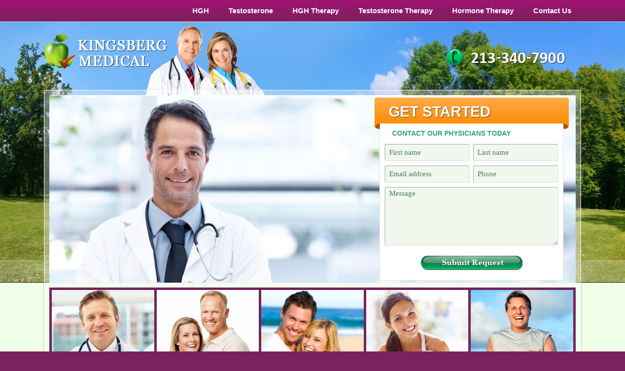

--- FILE ---
content_type: text/html; charset=UTF-8
request_url: https://california.hght.com/los-angeles/testosterone-doctors-in-los-angeles-ca/
body_size: 8506
content:
<!DOCTYPE html>
<html lang="en">
    <head>
        
        <meta name="viewport" content="width=device-width">
        <meta http-equiv="Content-Type" content="text/html; charset=utf-8">
        <link href="/wp-content/themes/california/images/favcalifornia.ico" rel="shortcut icon" type="image/x-icon" />
        
<!-- This site is optimized with the Yoast SEO plugin v3.5 - https://yoast.com/wordpress/plugins/seo/ -->
<title>Hormone Replacement Doctors in Los Angeles CA Offer Testosterone</title>
<meta name="description" content="Doctors specializing in testosterone therapy in Los Angeles CA help adults over 30 replenish dwindling hormone levels."/>
<meta name="robots" content="noodp"/>
<meta name="keywords" content="testosterone doctors in los angeles ca"/>
<link rel="canonical" href="https://california.hght.com/los-angeles/testosterone-doctors-in-los-angeles-ca/" />
<!-- / Yoast SEO plugin. -->

<link rel='dns-prefetch' href='//s.w.org' />
<link rel="alternate" type="application/rss+xml" title="California HGHT &raquo; Testosterone Doctors In Los Angeles CA Comments Feed" href="https://california.hght.com/los-angeles/testosterone-doctors-in-los-angeles-ca/feed/" />
<style type="text/css">
img.wp-smiley,
img.emoji {
	display: inline !important;
	border: none !important;
	box-shadow: none !important;
	height: 1em !important;
	width: 1em !important;
	margin: 0 .07em !important;
	vertical-align: -0.1em !important;
	background: none !important;
	padding: 0 !important;
}
</style>
<link rel='stylesheet' id='california-css'  href='https://california.hght.com/wp-content/themes/california/style.css?ver=0.2' type='text/css' media='all' />
<link rel='stylesheet' id='contact-form-7-css'  href='https://california.hght.com/wp-content/plugins/contact-form-7/includes/css/styles.css?ver=4.6.1' type='text/css' media='all' />
<script type='text/javascript' src='https://california.hght.com/wp-includes/js/jquery/jquery.js?ver=1.12.4' defer='defer'></script>
<link rel='https://api.w.org/' href='https://california.hght.com/wp-json/' />
<link rel="EditURI" type="application/rsd+xml" title="RSD" href="https://california.hght.com/xmlrpc.php?rsd" />
<link rel="wlwmanifest" type="application/wlwmanifest+xml" href="https://california.hght.com/wp-includes/wlwmanifest.xml" /> 
<meta name="generator" content="WordPress 4.6.1" />
<link rel='shortlink' href='https://california.hght.com/?p=3863' />
    </head><body>
        <div class="section menu">
            <div class="container">
                <div class="menu-default-container"><ul id="menu-default" class="menu"><li id="menu-item-3432" class="menu-item menu-item-type-post_type menu-item-object-page menu-item-has-children menu-item-3432"><a href="https://california.hght.com/hgh/">HGH</a>
<ul class="sub-menu">
	<li id="menu-item-3462" class="menu-item menu-item-type-post_type menu-item-object-page menu-item-3462"><a href="https://california.hght.com/hgh/where-can-i-buy-hgh-injections/">Where Can I Buy HGH Injections</a></li>
</ul>
</li>
<li id="menu-item-3812" class="menu-item menu-item-type-post_type menu-item-object-page menu-item-3812"><a href="https://california.hght.com/testosterone/">Testosterone</a></li>
<li id="menu-item-3444" class="menu-item menu-item-type-post_type menu-item-object-page menu-item-has-children menu-item-3444"><a href="https://california.hght.com/hgh-therapy/">HGH Therapy</a>
<ul class="sub-menu">
	<li id="menu-item-3814" class="menu-item menu-item-type-post_type menu-item-object-page menu-item-3814"><a href="https://california.hght.com/hgh-therapy/what-is-the-cost-of-hgh-therapy/">What is The Cost of HGH Therapy</a></li>
</ul>
</li>
<li id="menu-item-3813" class="menu-item menu-item-type-post_type menu-item-object-page menu-item-has-children menu-item-3813"><a href="https://california.hght.com/testosterone-therapy/">Testosterone Therapy</a>
<ul class="sub-menu">
	<li id="menu-item-3817" class="menu-item menu-item-type-post_type menu-item-object-page menu-item-3817"><a href="https://california.hght.com/testosterone-therapy/testosterone-therapy-for-women/">Testosterone Therapy for Women</a></li>
	<li id="menu-item-3819" class="menu-item menu-item-type-post_type menu-item-object-page menu-item-3819"><a href="https://california.hght.com/testosterone-therapy/where-can-i-get-testosterone-injections/">Where Can I Get Testosterone Injections</a></li>
	<li id="menu-item-3818" class="menu-item menu-item-type-post_type menu-item-object-page menu-item-3818"><a href="https://california.hght.com/testosterone-therapy/what-is-the-cost-of-testosterone-therapy/">What is the Cost of Testosterone Therapy &#8211; Cost Per Month</a></li>
</ul>
</li>
<li id="menu-item-3446" class="menu-item menu-item-type-post_type menu-item-object-page menu-item-3446"><a href="https://california.hght.com/hormone-therapy/">Hormone Therapy</a></li>
<li id="menu-item-3422" class="menu-item menu-item-type-post_type menu-item-object-page menu-item-has-children menu-item-3422"><a href="https://california.hght.com/contact-us/">Contact Us</a>
<ul class="sub-menu">
	<li id="menu-item-3423" class="menu-item menu-item-type-post_type menu-item-object-page menu-item-3423"><a href="https://california.hght.com/medical-history-form/">Medical History Form</a></li>
</ul>
</li>
</ul></div>                <a href="#" class="mobile-menu-button">Menu</a>
            </div>
        </div>
        <div class="section header">
            <div class="container">
                <a class="logo" href="https://california.hght.com"></a>
                <div class="doctors"></div>
                <a href="tel:2133407900" class="phone"></a>
            </div>
            <div class="container border">
                <div class="inBorder">
                    <ul class="slideshow"><li><img width="1080" height="380" src="/wp-content/uploads/hgh-therapy-doctors-california.jpg" class="attachment-full size-full wp-post-image" alt="California HGH Therapy Doctors" title="HGH Therapy Doctors in California" srcset="https://california.hght.com/wp-content/uploads/hgh-therapy-doctors-california.jpg 1080w, https://california.hght.com/wp-content/uploads/hgh-therapy-doctors-california-300x105.jpg 300w, https://california.hght.com/wp-content/uploads/hgh-therapy-doctors-california-1024x360.jpg 1024w" sizes="(max-width: 1080px) 100vw, 1080px" /></li><li><img width="1080" height="380" src="/wp-content/uploads/get-hgh-injections-california.jpg" class="attachment-full size-full wp-post-image" alt="Buy HGH Injections in California" title="Get HGH Injections in California" srcset="https://california.hght.com/wp-content/uploads/get-hgh-injections-california.jpg 1080w, https://california.hght.com/wp-content/uploads/get-hgh-injections-california-300x105.jpg 300w, https://california.hght.com/wp-content/uploads/get-hgh-injections-california-1024x360.jpg 1024w" sizes="(max-width: 1080px) 100vw, 1080px" /></li><li><img width="1080" height="380" src="/wp-content/uploads/low-t-treatment-california.jpg" class="attachment-full size-full wp-post-image" alt="California Testosterone Therapy" title="Testosterone Therapy in California" srcset="https://california.hght.com/wp-content/uploads/low-t-treatment-california.jpg 1080w, https://california.hght.com/wp-content/uploads/low-t-treatment-california-300x105.jpg 300w, https://california.hght.com/wp-content/uploads/low-t-treatment-california-1024x360.jpg 1024w" sizes="(max-width: 1080px) 100vw, 1080px" /></li><li><img width="1080" height="380" src="/wp-content/uploads/testosterone-therapy-california.jpg" class="attachment-full size-full wp-post-image" alt="California Testosterone Therapy" title="Testosterone Therapy in California" srcset="https://california.hght.com/wp-content/uploads/testosterone-therapy-california.jpg 1080w, https://california.hght.com/wp-content/uploads/testosterone-therapy-california-300x105.jpg 300w, https://california.hght.com/wp-content/uploads/testosterone-therapy-california-1024x360.jpg 1024w" sizes="(max-width: 1080px) 100vw, 1080px" /></li></ul>                    <div class="form use-floating-validation-tip">
                        <div role="form" class="wpcf7" id="wpcf7-f3398-o1" lang="en-US" dir="ltr">
<div class="screen-reader-response"></div>
<form action="/los-angeles/testosterone-doctors-in-los-angeles-ca/#wpcf7-f3398-o1" method="post" class="wpcf7-form" novalidate="novalidate">
<div style="display: none;">
<input type="hidden" name="_wpcf7" value="3398" />
<input type="hidden" name="_wpcf7_version" value="4.6.1" />
<input type="hidden" name="_wpcf7_locale" value="en_US" />
<input type="hidden" name="_wpcf7_unit_tag" value="wpcf7-f3398-o1" />
<input type="hidden" name="_wpnonce" value="0628739d5b" />
</div>
<div class="title">Get Started</div>
<div class="description">Contact our physicians today</div>
<div class="items half ">
    <span class="wpcf7-form-control-wrap First-Name"><input type="text" name="First-Name" value="" size="40" class="wpcf7-form-control wpcf7-text wpcf7-validates-as-required" id="i_firstname_1" aria-required="true" aria-invalid="false" placeholder="First name" /></span>
</div>
<div class="items half">
    <span class="wpcf7-form-control-wrap Last-Name"><input type="text" name="Last-Name" value="" size="40" class="wpcf7-form-control wpcf7-text wpcf7-validates-as-required" id="i_lastname_1" aria-required="true" aria-invalid="false" placeholder="Last name" /></span>
</div>
<div class="items half ">
    <span class="wpcf7-form-control-wrap Email"><input type="email" name="Email" value="" size="40" class="wpcf7-form-control wpcf7-text wpcf7-email wpcf7-validates-as-required wpcf7-validates-as-email" id="i_email_1" aria-required="true" aria-invalid="false" placeholder="Email address" /></span>
</div>
<div class="items half clearfix">
    <span class="wpcf7-form-control-wrap Phone"><input type="tel" name="Phone" value="" size="40" class="wpcf7-form-control wpcf7-text wpcf7-tel wpcf7-validates-as-required wpcf7-validates-as-tel" id="i_phone_1" aria-required="true" aria-invalid="false" placeholder="Phone" /></span>
</div>
<div class="items clearfix">
    <span class="wpcf7-form-control-wrap Interested-in"><textarea name="Interested-in" cols="40" rows="10" class="wpcf7-form-control wpcf7-textarea" id="i_interested_1" aria-invalid="false" placeholder="Message"></textarea></span>
</div>
<div class="cc"></div>
<div class="form_buttons">
	<input class="form_buttons_right" name="submit" id="sl-submit_1"  value="" type="submit"/>
</div>
<div class="wpcf7-response-output wpcf7-display-none"></div></form></div>                    </div>
                </div>
            </div>
        </div>
        <div class="section main testosterone-doctors-in-los-angeles-ca">
            <div class="container big_images border">
                <ul class="bigbuttons"><li><a href="https://california.hght.com/growth-hormone-therapy/"><img width="209" height="210" src="/wp-content/uploads/growth-hormone-therapy.jpg" class="attachment-full size-full wp-post-image" alt="HGH Therapy" title="Growth Hormone Therapy" srcset="https://california.hght.com/wp-content/uploads/growth-hormone-therapy.jpg 209w, https://california.hght.com/wp-content/uploads/growth-hormone-therapy-150x150.jpg 150w" sizes="(max-width: 209px) 100vw, 209px" /><span>GROWTH HORMONE THERAPY</span></a></li><li><a href="https://california.hght.com/low-testosterone-treatment/"><img width="209" height="210" src="/wp-content/uploads/low-testosterone-treatment.jpg" class="attachment-full size-full wp-post-image" alt="Low T Treatment" title="Low Testosterone Treatment" srcset="https://california.hght.com/wp-content/uploads/low-testosterone-treatment.jpg 209w, https://california.hght.com/wp-content/uploads/low-testosterone-treatment-150x150.jpg 150w" sizes="(max-width: 209px) 100vw, 209px" /><span>LOW TESTOSTERONE TREATMENT</span></a></li><li><a href="https://california.hght.com/hgh-therapy-benefits/"><img width="209" height="210" src="/wp-content/uploads/hgh-therapy-benefits1.jpg" class="attachment-full size-full wp-post-image" alt="Growth Hormone Therapy Benefits" title="HGH Therapy Benefits" srcset="https://california.hght.com/wp-content/uploads/hgh-therapy-benefits1.jpg 209w, https://california.hght.com/wp-content/uploads/hgh-therapy-benefits1-150x150.jpg 150w" sizes="(max-width: 209px) 100vw, 209px" /><span>HGH THERAPY BENEFITS</span></a></li><li><a href="https://california.hght.com/testosterone-therapy-benefits/"><img width="209" height="210" src="/wp-content/uploads/testosterone-therapy-benefits.jpg" class="attachment-full size-full wp-post-image" alt="Benefits of Testosterone Therapy" title="Testosterone Therapy Benefits" srcset="https://california.hght.com/wp-content/uploads/testosterone-therapy-benefits.jpg 209w, https://california.hght.com/wp-content/uploads/testosterone-therapy-benefits-150x150.jpg 150w" sizes="(max-width: 209px) 100vw, 209px" /><span>TESTOSTERONE THERAPY BENEFITS</span></a></li><li><a href="https://california.hght.com/how-to-get-hgh-and-testosterone/"><img width="209" height="210" src="/wp-content/uploads/how-to-get-hgh-testosterone.jpg" class="attachment-full size-full wp-post-image" alt="How to Get Testosterone and HGH" title="How to Get HGH and Testosterone" srcset="https://california.hght.com/wp-content/uploads/how-to-get-hgh-testosterone.jpg 209w, https://california.hght.com/wp-content/uploads/how-to-get-hgh-testosterone-150x150.jpg 150w" sizes="(max-width: 209px) 100vw, 209px" /><span>HOW TO GET HGH &#038; TESTOSTERONE</span></a></li></ul>            </div>


                <div class="container border">
                <div class="content">
                    <div class="sidebar">
                        <ul class="sidebar_cubics"><li><a href="https://california.hght.com/growth-hormone-therapy/what-is-growth-hormone-deficiency/"><img width="284" height="81" src="/wp-content/uploads/what-is-growth-hormone-deficiency1.jpg" class="attachment-full size-full wp-post-image" alt="What is Growth Hormone Deficiency" title="What is HGH Deficiency" /></a></li><li><a href="https://california.hght.com/low-testosterone-treatment/what-is-low-testosterone/"><img width="284" height="81" src="/wp-content/uploads/what-is-low-testosterone.jpg" class="attachment-full size-full wp-post-image" alt="What is Low T" title="What is Low Testosterone" /></a></li><li><a href="https://california.hght.com/growth-hormone-therapy/treatment-for-growth-hormone-deficiency/"><img width="284" height="81" src="/wp-content/uploads/treatment-for-growth-hormone-deficiency1.jpg" class="attachment-full size-full wp-post-image" alt="Treatment for HGH Deficiency" title="Treatment for Growth Hormone Deficiency" /></a></li><li><a href="https://california.hght.com/low-testosterone-treatment/treatment-for-low-testosterone/"><img width="284" height="81" src="/wp-content/uploads/treatment-for-low-testosterone.jpg" class="attachment-full size-full wp-post-image" alt="Treatment for Low T" title="Treatment for Low Testosterone" /></a></li><li><a href="https://california.hght.com/contact-us/"><img width="284" height="81" src="/wp-content/uploads/what-are-the-benefits-of-hgh-therapy.jpg" class="attachment-full size-full wp-post-image" alt="What are the Benefits of Growth Hormone Therapy" title="What are the Benefits of HGH Therapy" /></a></li><li><a href="https://california.hght.com/hgh-therapy/what-is-the-cost-of-hgh-therapy/"><img width="284" height="81" src="/wp-content/uploads/what-is-the-cost-of-hgh-therapy1.jpg" class="attachment-full size-full wp-post-image" alt="What is the Cost of Growth Hormone Therapy" title="What is the Cost of HGH Therapy" /></a></li><li><a href="https://california.hght.com/contact-us/"><img width="284" height="81" src="/wp-content/uploads/what-is-the-cost-of-testosterone-therapy.jpg" class="attachment-full size-full wp-post-image" alt="The Cost of Testosterone Therapy" title="What is the Cost of Testosterone Therapy" /></a></li></ul>                                            </div>
                    <h1>Can You Benefit from Testosterone Offered by Hormone Replacement Doctors in Los Angeles CA?</h1><div class="breadcrumbs"><div style="display: inline;" itemscope itemtype="http://data-vocabulary.org/Breadcrumb"><a href="https://california.hght.com" itemprop="url" class="home"><span itemprop="title"><img src="/wp-content/plugins/smarty_breadcrumbs//home.jpg" style="border: 0; padding: 0; margin: 0;" /></span></a> › </div><div style="display: inline;" itemscope itemtype="http://data-vocabulary.org/Breadcrumb"><a href="https://california.hght.com/los-angeles/" itemprop="url"><span itemprop="title">Los Angeles CA</span></a> › </div><div style="display: inline;" itemscope itemtype="http://data-vocabulary.org/Breadcrumb"><a href="#content" class="last-breadcrumb"><span itemprop="title">Testosterone Doctors In Los Angeles CA</span></a></div><hr noshade size="1"></div>
<p><img class="alignleft wp-image-3864 size-full" title="Testosterone Doctors In Los Angeles CA" src="/wp-content/uploads/testosterone-doctors-in-los-angeles-ca.jpg" alt="Testosterone Doctors In Los Angeles CA" width="360" height="400" srcset="https://california.hght.com/wp-content/uploads/testosterone-doctors-in-los-angeles-ca.jpg 360w, https://california.hght.com/wp-content/uploads/testosterone-doctors-in-los-angeles-ca-270x300.jpg 270w" sizes="(max-width: 360px) 100vw, 360px" /></p>
<p>If it seems as though there is a specialist for every type of medicine these days that is because the advances made in medical science are coming to swiftly for any one individual to keep up with. By having various types of specialties, doctors can zero in on a particular field in order to offer the highest level of care and service to those in need. Such is the case with <strong>testosterone doctors in Los Angeles CA</strong>. This particular field of healthcare focuses on the needs of individuals in their thirties and beyond who are dealing with symptoms associated with diminishing hormone levels that can often occur with age. In fact, many of the changes that take place in the body, that were previously attributed to aging, are actually a result of chemical levels that have decreased due to reduced production of these particular substances. Kingsberg Medical, one of the nation’s foremost hormone replacement therapy (HRT) clinics, deals with bioidentical treatment of conditions such as Low T and growth hormone deficiency. There are many articles on this website that provide further information on GH deficiency. This particular page will be dealing with Low T – decreased testosterone production. This condition affects both men and women, especially as the middle aged years descend on a person. Turning to local doctors who treat low testosterone in Los Angeles CA is the best way to get the desired answers, blood testing, and treatment needed to combat the symptoms that accompany a reduction in the amount of this chemical that is available for the body to utilize. We know that it can be extremely frustrating to witness changes that no longer allow you to engage in activities you enjoy in the same way you did in the past. If your golf stroke is off, or you can no longer keep up on the tennis or basketball court, it is important to look at the reason why. Have you put on weight for no reason at all? Is your sex life a bit off or even non-existent for lack of desire or inability to perform? Are your friends, family members, or colleagues complaining about your attitude? These may all be reasons why you should seek out the guidance of an HRT specialist. </p>
<h2>Revitalize Your Life with the Help of Testosterone Doctors Who Provide Low T Treatment </h2>
<p>Do you find yourself feeling tired all the time or down-in-the-dumps a lot? Does sleep seem to become more elusive with each passing year? Have you noticed an adverse change in muscle size even though you continue with the same workout patterns? These are all possible reasons why you might need to get Low T treatment from <em>local testosterone doctors in Los Angeles CA</em>. Although many people associate this particular chemical with sexual prowess and muscle size, it also plays important roles in keeping bones strong, the mind sharp, excess fat off of the body, and maintaining a positive mood and outlook. That is why a decrease in production can be so detrimental to a person’s well-being. Decreased energy, fatigue, and reduced drive can all affect job performance. This can easily get in the way of future career goals. If you find that you are unmotivated, and you do not know why, it might be time to look at things on a deeper level – meaning hormone production. If any of the other signs mentioned on this page are also present, this may be the cause of your decreased drive and productivity. Getting treatment for Low T can have life-changing effects. That is why so many people these days are asking where can I find local doctors specializing in testosterone therapy in Los Angeles CA. Discovering that there is a way to turn the light back on is a powerful realization. It is one thing to hear that you can improve your love life and your lean muscle mass, but finding out that you can also strengthen your bones and your cognitive powers at the same time can have a positive impact on how you view your future. Those who have resigned themselves to a life void of the passion and fun they once experienced can look forward to those times once again. That is the purpose of hormone replacement therapy and the goal of the specialists who provide it to adults. </p>
<h2>What Do the Los Angeles CA Doctors who Prescribe Testosterone Injections Look For?</h2>
<p>The first thing many people do when they notice any type of physical change in their bodies is contact their own health care provider. This is always a good starting point as this individual is knowledgeable about any previous medical concerns. There may be some valid reason other than a hormone deficiency that is present. Now, if the answers provided do not seem to solve anything at all, or shed light on what is happening, it may be time to contact our physicians who prescribe testosterone in Los Angeles CA. Hormone replacement specialists often look for something different than what general practitioners look for. HRT doctors immediately recognize the signs associated with decreasing chemical levels and can often distinguish between various deficiencies based on the symptoms reported. This may seem a bit tricky at times due to the fact that all of the symptoms associated with Low T are also present in growth hormone deficiency, however, there are other signs that do not normally show up when testosterone levels are low, but do appear when GH levels have decreased. This is one of the reasons why blood analysis is crucial before any type of diagnosis or treatment is provided. Although the changes present may seem as though they lead to a particular diagnosis, there is still the need to ascertain for certain what is going on deep inside the body. In some cases, a person may be experiencing multiple deficiencies in need of treatment. How do doctors test for low testosterone in Los Angeles CA? We have already mentioned the need for blood testing which will measure the free and total testosterone levels in the body. A number of other panels will also be ordered to ensure that there are no other deficiencies, infections, inflammation, or other issues that may be causing the problems being experienced. A physical examination will also be required for those who have not had one with a doctor recently. This can be accomplished by any physician, and our medical advisors will provide the required information needed. Finally, a health history questionnaire will be completed. This form can be found on our website. Our advisors are there to offer support, guidance, and care throughout this process. </p>
     
                <!-- HGH FORM GET STARTED -->
                <br />
                <div class="form use-floating-validation-tip">
                <div class="title">Get Started</div>              
                    <div role="form" class="wpcf7" id="wpcf7-f3427-p3863-o2" lang="en-US" dir="ltr">
<div class="screen-reader-response"></div>
<form action="/los-angeles/testosterone-doctors-in-los-angeles-ca/#wpcf7-f3427-p3863-o2" method="post" class="wpcf7-form" novalidate="novalidate">
<div style="display: none;">
<input type="hidden" name="_wpcf7" value="3427" />
<input type="hidden" name="_wpcf7_version" value="4.6.1" />
<input type="hidden" name="_wpcf7_locale" value="en_US" />
<input type="hidden" name="_wpcf7_unit_tag" value="wpcf7-f3427-p3863-o2" />
<input type="hidden" name="_wpnonce" value="7f5f3da2af" />
</div>
<div class="items">
    <span class="wpcf7-form-control-wrap First-Name"><input type="text" name="First-Name" value="" size="40" class="wpcf7-form-control wpcf7-text wpcf7-validates-as-required" id="g_firstname_2" aria-required="true" aria-invalid="false" placeholder="First name" /></span>
</div>
<div class="items">
    <span class="wpcf7-form-control-wrap Last-Name"><input type="text" name="Last-Name" value="" size="40" class="wpcf7-form-control wpcf7-text wpcf7-validates-as-required" id="g_lastname_2" aria-required="true" aria-invalid="false" placeholder="Last name" /></span>
</div>
<div class="items clearfix">
    <span class="wpcf7-form-control-wrap Email"><input type="email" name="Email" value="" size="40" class="wpcf7-form-control wpcf7-text wpcf7-email wpcf7-validates-as-required wpcf7-validates-as-email" id="g_email_2" aria-required="true" aria-invalid="false" placeholder="Email address" /></span>
</div>
<div class="items">
    <span class="wpcf7-form-control-wrap Phone"><input type="tel" name="Phone" value="" size="40" class="wpcf7-form-control wpcf7-text wpcf7-tel wpcf7-validates-as-required wpcf7-validates-as-tel" id="g_phone_2" aria-required="true" aria-invalid="false" placeholder="Phone" /></span>
</div>
<div class="items double message">
    <span class="wpcf7-form-control-wrap Interested-in"><textarea name="Interested-in" cols="5" rows="5" class="wpcf7-form-control wpcf7-textarea" id="g_interested_2" aria-invalid="false" placeholder="Message/Comments:"></textarea></span>
</div>
<div class="cc imsh"></div>
<div class="cc"></div>
<p><input class="form_buttons_right gl-submit" name="submit" value="" type="submit"/></p>
<div class="wpcf7-response-output wpcf7-display-none"></div><input type="hidden" name="prefix" value="p3863-o2"></form></div>
                </div>
<h2>Who is the Doctor that Will Prescribe Testosterone Injections in Los Angeles CA?</h2>
<p>This article started out talking about the fact that scientific advancements in the medical community necessitate the need for physicians to stay up to date with the latest information, studies, and research. What kind of doctor can prescribe testosterone injections in Los Angeles CA? A hormone replacement therapist is the doctor with the most experience in this field. At any given time, there are studies in place throughout the world regarding various types of HRT. The professionals in this field stay current on the findings from these studies in order to provide the highest level of care to their clients. When any chemical level drops below what the body needs in order to thrive and perform as it should, serious issues can arise. For example, a decline in bone density can lead to osteoporosis which can, in turn, lead to dangerous fractures in later years. Cognitive impairment and memory loss can morph into dementia. These are the reasons why it is crucial to seek out the help of a specialist in a hormonal imbalance of any type is suspected. Some people hesitate to get help because they fear the price of therapy will be greater than what they can afford. The cost of doctor prescribed testosterone treatment in Los Angeles CA is actually extremely affordable. Since we, at Kingsberg Medical, are a national clinic, we conduct our consultations with our clients over the telephone. That immediately eliminates a lot of pricey office visits. By maintaining easy access to testing and care, and offering a wide variety of options for treatment, we are able to give our clients the treatment that they need without putting added stress in their lives to come up with an excessive amount of money to improve their overall vitality, healthfulness, and well-being. Our commitment is, and always has been, to provide the highest level of customer service at affordable prices. To learn more about hormone replacement therapy, and what it can do for you, contact us today.</p>
 
                </div>
            </div>
                    
</div>
<div class="section footer">
    <div class="container content-footer border">
        <div class="inBorder">

        </div>
    </div>
    <div class="container footer">
        <div id="foot-1" class="foot widget widget_text">			<div class="textwidget"><img src="/wp-content/themes/california/images/footer_logo.png" alt="Kingsberg Medical" title="Kingsberg Medical"></div>
		</div><div id="foot-2" class="foot widget widget_text"><div class="title">Contacts</div>			<div class="textwidget">                        <div class="corporation">Kingsberg MEDICAL</div>
                        <br>
                        1976 S. La Cienega Blvd Suite 194<br>
                        Los Angeles, CA 90034<br>
                        <br>
                        PHONE: (213) 340-7900<br> 
                        FAX: (770) 772-4300<br>
                        <a href="/cdn-cgi/l/email-protection#b7ded9d1d8f7dfd0dfc399d4d8da"><span class="__cf_email__" data-cfemail="5f363139301f3738372b713c3032">[email&#160;protected]</span></a></div>
		</div><div id="foot-3" class="foot widget widget_text">			<div class="textwidget"></div>
		</div><ul id="menu-footer"><li>CITIES IN CALIFORNIA</li><li><a href="https://california.hght.com/los-angeles/">Los Angeles</a></li><li><a href="https://california.hght.com/orange-county/">Orange County</a></li><li><a href="https://california.hght.com/beverly-hills/">Beverly Hills</a></li><li><a href="https://california.hght.com/san-francisco/">San Francisco</a></li><li><a href="https://california.hght.com/long-beach/">Long Beach</a></li><li><a href="https://california.hght.com/san-diego/">San Diego</a></li><li><a href="https://california.hght.com/sacramento/">Sacramento</a></li><li><a href="https://california.hght.com/san-jose/">San Jose</a></li><li><a href="https://california.hght.com/fresno/">Fresno</a></li></ul><div id="foot-5" class="foot widget widget_text">			<div class="textwidget"><div class="copyrights">© 2005-2025 Kingsberg Corporation.<br>All Rights Reserved. <a href="/privacy-policy/">Privacy Policy</a> <span class="separator">|</span> <a href="/site-map/">Sitemap</a></div>
                    <div class="social-buttons">
<a href="https://www.facebook.com/KingsbergMedicalGA" class="facebook"></a>
 <a href="https://twitter.com/KingsbergGA" class="twitter"></a>
<a href="/" class="googleplus"></a>
                    </div></div>
		</div>    </div>
</div><script data-cfasync="false" src="/cdn-cgi/scripts/5c5dd728/cloudflare-static/email-decode.min.js"></script><script type='text/javascript' src='https://california.hght.com/wp-content/plugins/contact-form-7/includes/js/jquery.form.min.js?ver=3.51.0-2014.06.20' defer='defer'></script>
<script type='text/javascript'>
/* <![CDATA[ */
var _wpcf7 = {"recaptcha":{"messages":{"empty":"Please verify that you are not a robot."}},"cached":"1"};
/* ]]> */
</script>
<script type='text/javascript' src='https://california.hght.com/wp-content/plugins/contact-form-7/includes/js/scripts.js?ver=4.6.1' defer='defer'></script>
<script type='text/javascript' src='https://california.hght.com/wp-content/themes/california/js/california.js?ver=0.1.1' defer='defer'></script>
<script type='text/javascript' src='https://cdnjs.cloudflare.com/ajax/libs/jquery.mask/1.13.9/jquery.mask.min.js?ver=4.6.1' defer='defer'></script>
<script>
  (function(i,s,o,g,r,a,m){i['GoogleAnalyticsObject']=r;i[r]=i[r]||function(){
  (i[r].q=i[r].q||[]).push(arguments)},i[r].l=1*new Date();a=s.createElement(o),
  m=s.getElementsByTagName(o)[0];a.async=1;a.src=g;m.parentNode.insertBefore(a,m)
  })(window,document,'script','//www.google-analytics.com/analytics.js','ga');

  ga('create', 'UA-54989184-1', 'auto');
  ga('send', 'pageview');

</script>
<script type="text/javascript" src="https://public.wepo.com/visit.js"></script>
    <script defer src="https://static.cloudflareinsights.com/beacon.min.js/vcd15cbe7772f49c399c6a5babf22c1241717689176015" integrity="sha512-ZpsOmlRQV6y907TI0dKBHq9Md29nnaEIPlkf84rnaERnq6zvWvPUqr2ft8M1aS28oN72PdrCzSjY4U6VaAw1EQ==" data-cf-beacon='{"version":"2024.11.0","token":"2a5c75f5a3994aea8f97ef2d733254f5","r":1,"server_timing":{"name":{"cfCacheStatus":true,"cfEdge":true,"cfExtPri":true,"cfL4":true,"cfOrigin":true,"cfSpeedBrain":true},"location_startswith":null}}' crossorigin="anonymous"></script>
</body>
</html>
        
<!-- This website is like a Rocket, isn't it? Performance optimized by WP Rocket. Learn more: https://wp-rocket.me - Debug: cached@1762380663 -->

--- FILE ---
content_type: text/css; charset=utf-8
request_url: https://california.hght.com/wp-content/themes/california/style.css?ver=0.2
body_size: 5509
content:
body {
    margin: 0;
    background: #7a225d;
    padding-bottom: 10px
}

.section {
    width: 100%
}

.section.menu {
    height: 44px;
    background: #a11372;
    background: -moz-linear-gradient(top, #a11372 0, #7a225d 100%);
    background: -webkit-gradient(linear, left top, left bottom, color-stop(0%, #a11372), color-stop(100%, #7a225d));
    background: -webkit-linear-gradient(top, #a11372 0, #7a225d 100%);
    background: -o-linear-gradient(top, #a11372 0, #7a225d 100%);
    background: -ms-linear-gradient(top, #a11372 0, #7a225d 100%);
    background: linear-gradient(to bottom, #a11372 0, #7a225d 100%);
    filter: progid:DXImageTransform.Microsoft.gradient(startColorstr='#a11372', endColorstr='#7a225d', GradientType=0);
    border-bottom: 1px solid #eecce3
}

.section .container {
    max-width: 1100px;
    margin: 0 auto;
    position: relative;
    box-sizing: border-box;
}

.section.header {
    background: url(images/header_background.jpg) no-repeat center -15px;
}

.section.main {
    background: #effee6
}

.section.header a.logo {
    display: inline-block;
    zoom: 1;
    background: url(images/company_logo.png) no-repeat;
    width: 252px;
    height: 70px;
    vertical-align: top;
    margin-top: 25px;
    position: relative;
    z-index: 1;
}

.section.header .doctors {
    display: inline-block;
    zoom: 1;
    background: url(images/header_doctors.png) no-repeat;
    width: 250px;
    height: 150px;
    margin-left: -50px;
    margin-top: 5px;
    position: relative;
    z-index: 1;
}

.section.header > .container > .phone {
    display: inline-block;
    zoom: 1;
    position: absolute;
    right: 25px;
    top: 46px;
    background: url(images/header_phone.png) no-repeat;
    width: 254px;
    height: 51px;
    z-index: 1;
}

.home > div:first-child {
    padding-top: 10px;
}

.container.border {
    padding: 10px;
    background: url(images/border_background.png);
    border-radius: 3px;
    -moz-border-radius: 3px;
    -webkit-border-radius: 3px;
    border: 1px solid #fff;
    box-shadow: 0 0 1px rgba(0, 0, 0, .8)
}

.section.header .container.border {
    position: relative;
    z-index: 1;
    margin-top: -20px;
    border-bottom: none;
    border-radius: 3px 3px 0 0;
    -moz-border-radius: 3px 3px 0 0;
    -webkit-border-radius: 3px 3px 0 0;
    padding-bottom: 0
}

.section.header .container.border .inBorder {
    background: #fff;
    border-radius: 3px 3px 0 0;
    -moz-border-radius: 3px 3px 0 0;
    -webkit-border-radius: 3px 3px 0 0;
    overflow: hidden;
    padding-bottom: 4px
}

.slideshow {
    list-style: none;
    margin: 0;
    padding: 0;
    height: 380px;
    width: 1080px
}

.slideshow li img {
    width: 100%;
    height: 384px !important
}

.section.main .bigbuttons {
    margin: 0;
    list-style: none;
    background: #722458;
    text-align: justify;
    width: 100%;
    line-height: 0;
    box-sizing: border-box;
    padding: 0 0 0 .5%
}

.section.main .bigbuttons:after, .section.main .bigbuttons:before {
    width: 100%;
    height: 0;
    visibility: hidden;
    overflow: hidden;
    content: '';
    display: inline-block;
    zoom: 1
}

.section.main .bigbuttons li {
    display: inline-block;
    zoom: 1;
    position: relative;
    text-align: left;
    width: 19.5%;
    margin-right: .5%
}

.section.main .bigbuttons img {
    width: 100%;
    height: auto
}

.section.main .bigbuttons li a:hover span {
    background: #fff
}

.section.main .bigbuttons li span {
    position: absolute;
    left: 0;
    bottom: 0;
    font: 14px Arial;
    font-weight: 700;
    color: #ce3c03;
    width: 100%;
    box-sizing: border-box;
    background: rgba(255, 255, 255, .6);
    border: 1px solid #fff;
    padding: 8px;
    min-height: 50px;
    text-transform: uppercase
}

.section.menu ul.menu {
    margin: 0;
    padding: 0;
    list-style: none;
    height: 45px;
    position: relative;
    z-index: 99;
    float: right
}

.section.menu .menu li {
    height: 100%
}

.section.menu .menu ul {
    margin: 0;
    padding: 0;
    list-style: none;
    height: 45px;
    float: right;
    position: relative
}

.section.menu .menu li {
    display: inline-block;
    zoom: 1;
    position: relative;
    float: left
}

.menu-selected, .section.menu .menu .current-menu-item > a, .section.menu .menu .current-menu-parent > a, .section.menu .menu .sub-menu li.current-menu-item a, .section.menu .menu li a:hover {
    background: url([data-uri]);
    background: -moz-linear-gradient(top, #ffb139 0, #f6920d 100%);
    background: -webkit-gradient(linear, left top, left bottom, color-stop(0%, #ffb139), color-stop(100%, #f6920d));
    background: -webkit-linear-gradient(top, #ffb139 0, #f6920d 100%);
    background: -o-linear-gradient(top, #ffb139 0, #f6920d 100%);
    background: -ms-linear-gradient(top, #ffb139 0, #f6920d 100%);
    background: linear-gradient(to bottom, #ffb139 0, #f6920d 100%);
    filter: progid:DXImageTransform.Microsoft.gradient(startColorstr='#ffb139', endColorstr='#f6920d', GradientType=0)
}

.section.menu .menu li a {
    font-family: Arial;
    font-size: 15px;
    font-weight: 700;
    color: #fff;
    text-decoration: none;
    border: 0;
    text-transform: capitalize;
    padding-left: 20px;
    padding-right: 20px;
    line-height: 44px;
    display: block;
    cursor: pointer
}

.section.menu .menu .sub-menu {
    display: none;
    height: auto;
    background: url(images/menu_background.png);
    border: 3px solid #fff;
    padding: 10px;
    position: absolute;
    min-width: 230px;
    box-shadow: 0 0 4px rgba(0, 0, 0, .5);
    z-index: 1
}

.section.menu ul.menu li:last-child .sub-menu {
    right: 0
}

.section.menu .menu .sub-menu li a {
    font-family: Arial;
    font-size: 13px;
    color: #046938;
    padding: 10px;
    line-height: inherit;
    background: 0 0
}

.section.menu .menu .sub-menu li a:hover {
    background: #fff !important;
    color: #ce3c03
}

.section.menu .menu .sub-menu li {
    float: none;
    width: 100%
}

.section.menu .menu .menu-item:hover .sub-menu, .section.menu .menu .sub-menu:hover {
    display: block
}

.section.main .sidebar {
    float: right;
    margin: 0 0 0 20px;
    padding: 0;
    max-width: 284px
}

.section.main .sidebar .see-also ul {
    margin-top: 20px;
    margin-bottom: 20px;
    padding: 0
}

.section.main .sidebar .see-also h3.green {
    margin: 0;
    background: #2b9964 url(images/item-h3-bg.png) repeat-y right top;
    height: 44px
}

.section.main .sidebar .see-also h3 span {
    background: #2b9964 url(images/item-h3span-bg.png) no-repeat 16px 50%;
    color: #fff;
    font-size: 20px;
    line-height: 50px;
    font-family: Georgia;
    text-transform: uppercase;
    padding: 0 0 0 37px
}

.section.main .sidebar .see-also li {
    padding-top: 5px;
    list-style-image: url(images/ul-arrow.png);
    clear: left;
    margin-left: 30px
}

.section.main .sidebar .sidebar_cubics {
    list-style: none;
    padding: 0
}

@media screen and (max-width: 520px) {
    .section.main .sidebar_cubics {
        width: 100%
    }

    .section.main .sidebar_cubics img {
        width: 100%;
        height: auto
    }

    .section.main .sidebar {
        float: none;
        margin-left: 0;
        max-width: none
    }
}

.section.main .sidebar_cubics li {
    margin-bottom: 6px
}

.section.main h1 {
    font-family: Georgia;
    font-size: 25px;
    color: #545a54;
    font-weight: 400;
    line-height: normal;
    margin-bottom: 8px;
    text-align: left
}

.section.main h2 {
    font-family: Georgia;
    font-size: 22px;
    color: #545a54;
    font-weight: 300;
    line-height: normal;
    text-align: left
}

.section.main .container .content {
    padding: 10px 10px 10px 40px;
    overflow: hidden;
    background: #fff;
    text-align: justify;
    font-family: Verdana;
    font-size: 14px
}

.section.main .container.big_images {
    border-bottom: 0;
    padding-bottom: 0
}

.section.main .container.border {
    position: relative;
    z-index: 1;
    border-top: 0;
    border-bottom: 0;
    padding-bottom: 0;
    border-radius: 0;
    -moz-border-radius: 0;
    -webkit-border-radius: 0;
    box-shadow: 1px 0 0 rgba(0, 0, 0, .2), -1px 0 0 rgba(0, 0, 0, .2)
}

.breadcrumbs {
    color: #a9c7b8
}

.breadcrumbs a {
    color: #a9c7b8;
    text-decoration: none;
    font-family: Verdana;
    font-size: 12px
}

.breadcrumbs a img {
    width: 15px !important;
    height: 14px !important
}

.breadcrumbs a.last-breadcrumb {
    color: #da7033
}

.breadcrumbs hr {
    border-color: #4dbc87
}

.section.footer .container.border {
    border-top: 0;
    padding-top: 0;
    border-radius: 0 0 3px 3px;
    box-shadow: 0 5px 8px rgba(0, 0, 0, .2)
}

.section.footer .container.footer {
    margin-top: 20px;
    overflow: hidden
}

.section.footer .container.border .inBorder {
    height: 30px;
    background: #fff;
    position: relative;
    z-index: 1;
}

.footer #foot-shadow {
    width: 100%;
    height: 50px
}

.footer .foot ul li a:hover {
    color: #fff
}

.footer .corporation {
    color: #fff;
    text-transform: uppercase;
    font-family: Arial;
    font-size: 12px;
    font-weight: 700
}

.footer ul {
    list-style: none;
    padding: 0
}

.footer div#foot-3 li {
    height: 20px
}

.footer div#foot-3 a {
    color: inherit;
    text-decoration: none
}

.footer div#foot-4 .post-date {
    font-face: Arial;
    font-size: 10px;
    font-weight: 700;
    font-style: italic;
    color: #175b3b;
    position: absolute;
    top: 0
}

.footer div#foot-4 li {
    margin-bottom: 10px;
    position: relative;
    padding-bottom: 20px
}

.footer div#foot-4 a {
    color: white;
    text-decoration: none;
    font-family: Arial;
    font-size: 12px;
}

.footer .foot {
    float: left;
    width: 300px;
    color: #e9bdda;
    font-family: Arial;
    font-size: 12px
}

.footer #foot-2 a {
    color: #e9bdda
}

.footer .foot .title {
    font-family: Georgia;
    font-size: 18px;
    color: #fff;
    text-transform: uppercase;
    border-bottom: 1px solid #e9bdda;
    padding-bottom: 10px;
    letter-spacing: .8px
}

.footer #foot-1 {
    width: 22%
}

.footer #foot-2, .footer #foot-3 {
    width: 25%
}

.footer #foot-4 {
    width: 27%
}

.footer #foot-1 img {
    margin: auto;
    display: block
}

.footer #foot-5 {
    border-top: 1px solid #e9bdda;
    padding-left: 60px;
    padding-top: 3px;
    margin-top: 15px
}

.footer #foot-5 .copyrights {
    float: left;
    margin-right: 30px
}

.footer #foot-5 .copyrights a {
    color: #fff;
    text-decoration: underline
}

.footer #foot-5 .social-buttons img {
    margin-right: 10px
}

.footer .foot .textwidget {
    margin-top: 10px
}

.footer #foot-5 {
    width: 100%
}


form ::-webkit-input-placeholder { color: #477f64; }
form ::-moz-placeholder { color:#477f64; } /* firefox 19+ */
form :-ms-input-placeholder { color:#477f64; } /* ie */
form input:-moz-placeholder { color:#477f64; }

.section.header .form label.focused {
    display: none
}

.section.header .form .title {
    background: url(images/form_title_background.png) no-repeat;
    width: 400px;
    height: 40px;
    padding-bottom: 18px;
    position: absolute;
    top: -51px;
    left: -12px;
    padding: 12px 12px 12px 30px;
    color: #fff;
    font-size: 30px;
    font-family: Arial;
    font-weight: 700;
    text-shadow: 1px 1px 1px #4b4040;
    text-transform: uppercase
}

.section.header .form .description {
    font: 700 14px/14px Arial;
    color: #32a26d;
    text-transform: uppercase;
    padding: 15px
}

.section.header .form {
    position: absolute;
    top: 65px;
    right: 35px;
    z-index: 3;
    border-radius: 5px;
    background-color: #fff;
    border: 1px solid #e1e2dc;
    max-width: 375px
}

.section.header form {
    margin: 0;
    padding-left: 10px;
    padding-right: 10px;
    text-align: justify
}

.section.header .items {
    display: inline-block;
    position: relative;
    width: 100%;
    min-height: 30px
}

.section.header .items.half {
    width: 49%;
    overflow: hidden;
    margin-bottom: 5px;
}

.section.header label.overlabel {
    position: absolute;
    color: #477f64;
    top: 0;
    left: -3px;
    line-height: .97em;
    height: auto;
    margin-top: 10px;
    margin-left: 10px;
    z-index: 1
}

.section.header .wpcf7-form-control-wrap {
    float: left;
    display: block;
    width: 100%
}

.section.header .wpcf7-select, .section.header .wpcf7-text {
    background-color: #d5eee2;
    width: 100%;
    padding: 2px 4px;
    font-size: 16px;
    border: 1px solid #e7f5ee;
    border-top: 1px solid #59645f;
    border-left: 1px solid #86968f;
    height: 35px;
    box-sizing: border-box
}

.section.header .wpcf7-select {
    height: 28px;
    padding: 1px 2px;
    color: #477f64;
    line-height: 22px;
    box-sizing: border-box
}

.section.header div.items-box {
    clear: both;
    height: 60px;
    position: relative
}

.section.header .wpcf7-list-item {
    width: 90px;
    padding-top: 4px;
    float: left;
    display: block;
    color: #fff
}

.section.header .form_buttons {
    text-align: center;
    clear: both;
    margin: 17px 0;
    /*margin-top: 5px;*/
    /*margin-bottom: 8px*/
}

.section.header, .section.header select {
    font-family: Verdana;
    font-size: 15px;
    color: #4c6281
}

.section.header .wpcf7 {
    overflow: hidden
}

.section.header .wpcf7 p {
    overflow: hidden;
    margin-bottom: 5px
}

.section.header .wpcf7 input, .section.header .wpcf7 textarea {
    font: 400 15px Verdana;
    border: 1px solid #DCDCDC;
    border-left-color: #96a1af;
    border-top-color: #96a1af;
    background: #f1f7ec;
    color: #0D294E;
    padding: 4px 5px 4px 8px;
    border-radius: 3px;
    float: left
}

.section.header .wpcf7 textarea {
    height: 120px;
    width: 100%;
    box-sizing: border-box
}

.section.header .wpcf7 select {
    height: 27px;
    padding: 2px 2px 2px 4px;
    border-radius: 3px;
    border: 1px solid #DCDCDC;
    border-left-color: #96a1af;
    border-top-color: #96a1af;
    background: #f1f7ec
}

.section.header .wpcf7 .submitbtn {
    width: 217px;
    height: 40px;
    padding: 0;
    border: none;
    background: url(images/form-submit.png) no-repeat;
    cursor: pointer;
    float: none;
    margin: 0 auto 0 70px;
    position: relative;
    top: 10px;
    outline: 0
}

.section.header .wpcf7 .submitbtn:hover {
    outline: 0
}

.section.header p {
    position: relative
}

.section.header label.abs {
    position: absolute;
    left: 10px;
    top: 4px;
    z-index: 10;
    width: 43%;
    height: 100%
}

.section.header label.focused {
    display: none
}

.section.header #lbl_message {
    width: 90%
}

.section.header label.riglbl {
    left: 190px;
    top: 4px
}

.section.header p {
    margin: 0
}

.section.header span.riglbl {
    padding-left: 10px;
    float: left
}

.section.header span.wpcf7-form-control-wrap {
    display: block
}

.section.header .wpcf7-form-control-wrap span.wpcf7-not-valid-tip {
    background-color: #f1f7ec;
    position: absolute;
    white-space: nowrap;
    font-size: 13px;
    font-family: Arial;
    width: 98%;
    height: 92%;
    z-index: 2;
    color: red;
    border: none;
    left: 1px;
    top: 1px;
    margin-top: 8px;
    padding-left: 5px;
    box-sizing: border-box;
}

.section.header .riglbl .wpcf7-form-control-wrap span.wpcf7-not-valid-tip {
    width: 80%
}

.section.header .wpcf7-validation-errors {
    position: absolute;
    background: #fff;
    top: 8px;
    left: -1px;
    color: red;
    font: 700 12px verdana;
    border: 1px solid #dcdcdc;
    border-radius: 3px;
    padding: 0 10px;
    margin: 0 10px
}

.section.header .wpcf7 input[type=submit] {
    width: 209px;
    height: 29px;
    border: 0;
    cursor: pointer;
    background: url(images/form-submit.png) no-repeat;
    float: none
}

.section.main .content .form .cc {
    clear: both
}

.section.main .content .form .imsh {
    background: url(images/content_form_bottom_shadow.png) repeat-y;
    width: 50%;
    height: 16px;
    float: right;
    margin-top: 20px
}

.section.main .content .form form {
    float: none \0/ IE8+9;
    padding-left: 20px
}

.section.main .content .form .title {
    background: url(images/content_form_title_background.jpg) repeat-x;
    color: #fff;
    font-size: 30px;
    font-family: Arial;
    font-weight: 700;
    text-shadow: 1px 1px 1px #4b4040;
    text-transform: uppercase;
    padding: 15px;
    position: absolute;
    width: 100%;
    box-sizing: border-box
}

.section.main .content .form form {
    background: url(images/content_form_background_doctor.png) no-repeat scroll right 28px;
    position: relative;
    z-index: 1;
    padding-top: 80px
}

.section.main .content .form {
    float: none \0/ IE8+9;
    position: relative
}

.section.main .content .form textarea {
    font-size: 12pt;
    border-radius: 3px
}

.section.main .content .form .items {
    float: left;
    position: relative;
    width: 28%;
    padding-right: 2%;
    margin-bottom: 17px
}

.section.main .content .form .items.captcha.input {
    width: 19%
}

.section.main .content .form .items.captcha.image {
    width: 18%;
    margin-top: -30px
}

.section.main .content .form .items.double {
    width: 60%;
    position: relative;
    box-sizing: border-box
}

.section.main .content .form .items.double.message {
    /*margin-top: -150px*/
    clear: both;
    margin-bottom: 21px;
}

.section.main .content .form .items.captcha img.si-captcha {
    width: 100%
}

.section.main .content .form .items.captcha.image .refresh {
    position: absolute;
    top: 0;
    right: 0
}

.section.main .content .form .items.double.captcha img {
    float: left
}

.section.main .content .form .items.double.captcha .wpcf7-form-control-wrap {
    width: 40%;
    margin-top: 3px;
    display: inline-block
}

.section.main .content .form .items.clearfix {
    clear: both
}

.section.main .content .form .wpcf7-form-control-wrap {
    float: left;
    display: block;
    width: 100%
}

.section.main .content .form .wpcf7-select, .section.main .content .form .wpcf7-text {
    background-color: #f1f7ec;
    width: 100%;
    box-sizing: border-box;
    padding: 2px 4px;
    font-size: 16px;
    border: 1px solid #e7f5ee;
    border-top: 1px solid #59645f;
    border-left: 1px solid #86968f;
    height: 32px;
    border-radius: 3px
}

.section.main .content .form .wpcf7-select {
    height: 32px;
    padding: 6px 2px;
    color: #477f64;
    line-height: 22px
}

.section.main .content .form div.items-box {
    clear: both;
    height: 60px;
    position: relative
}

.section.main .content .form .Interested-in textarea {
    background-color: #f1f7ec;
    width: 100%;
    box-sizing: border-box;
    resize: none;
    border: 1px solid #E7F5EE;
    border-top: 1px solid #59645F;
    border-left: 1px solid #86968F;
    height: 182px;
    padding: 4px;
    font: 16px Arial;
}

.section.main .content .form .wpcf7-list-item {
    width: 90px;
    padding-top: 4px;
    float: left;
    display: block;
    color: #fff
}

.section.main .content .form .form_buttons {
    text-align: center;
    clear: both
}

.section.main .content .form .gl-submit {
    height: 29px;
    border: 0;
    cursor: pointer;
    background: url(images/content_form_submit.png) no-repeat;
    background-size: contain;
    max-width: 277px;
    width: 100%;
    outline: 0
}

.section.main .content .form div.wpcf7-response-output {
    display: none !important
}

.section.main .content .form div.wpcf7-mail-sent-ok {
    color: #fff;
    line-height: 20px
}

.section.main .content .form span.wpcf7-not-valid-tip {
    position: absolute;
    z-index: 5;
    top: 3px;
    left: 3px;
    height: 26px;
    padding: 1px 3px;
    border: 0;
    background-color: #f1f7ec;
    color: red;
    white-space: nowrap
}

.section.main .content .form .Interested-in span.wpcf7-not-valid-tip {
    width: 275px
}

.getstarted {
    overflow: hidden;
    min-width: 500px
}

.mobile-menu-button {
    display: none
}

@media screen and (max-width: 920px) {
    .section.main .content .form .items.captcha.image .refresh {
        right: -22px
    }

    .section.main .content .form ul {
        text-align: justify
    }

    .section.main .content .form .items {
        width: 49%;
        display: inline-block;
        float: none;
        padding-right: 0;
        margin-bottom: 5px
    }

    .section.main .content .form .items.double {
        width: 100%;
        padding-right: 0
    }

    .section.main .content .form .items.clearfix {
        clear: none
    }

    .section.main .content .form form {
        background: 0 0;
        padding-top: 65px
    }

    .section.main .content .form .items.double.message {
        margin-top: 0
    }

    .section.main .content .form .items.captcha.image {
        margin-top: 10px;
        margin-left: 7%;
        width: 40%;
        float: left
    }

    .section.main .content .form .items.captcha.input {
        margin-top: 38px;
        width: 40%;
        float: right;
        margin-right: 6%;
        min-height: inherit
    }

    .section.main .content .form .gl-submit {
        display: block;
        margin: 0 auto
    }

    .section.main .content .form .title {
        box-sizing: border-box
    }

    .section.main .content .form .imsh {
        display: none
    }
}

@media screen and (max-width: 520px) {
    .section.main .content .form .items.captcha {
        width: 48% !important;
        margin-left: 0 !important;
        margin-right: 0 !important
    }

    .section.main .content img {
        width: 100%;
        height: auto
    }
}

@media screen and (max-width: 420px) {
    .footer #foot-5 .copyrights, .footer #foot-5 .social-buttons {
        width: 100%;
        display: inline-block;
        text-align: center;
        margin-bottom: 5px
    }

    .footer #foot-5 .copyrights a {
        width: 100%;
        display: block;
        font-size: 15px;
        padding: 6px 0;
        margin: 20px 0;
    }

    .footer #foot-5 .copyrights .separator {
        display: none
    }
}

@media screen and (max-width: 400px) {
    .section.main .content .form .items {
        width: 100%;
        height: auto;
        margin-bottom: 5px
    }

    .section.header .items.half {
        width: 100%;
        margin-bottom: 3px
    }

    .section.main .content .form .items.captcha {
        width: 100% !important
    }

    .section.main .content .form .items.captcha.image {
        max-width: 250px
    }

    .section.main .content .form .items.captcha.input {
        margin-top: 10px
    }

    .section.main .bigbuttons li span {
        min-height: 70px
    }
}

@media screen and (max-width: 300px) {
    .section.main .content .form .items.captcha {
        width: 100% !important
    }

    .section.main .content .form .items.captcha.input {
        margin-top: 30px
    }
}

@media screen and (max-width: 860px) {
    .section.main .big_images ul li:last-child {
        display: none
    }

    .section.main .big_images ul li {
        width: 24.5%
    }

    .section.header .slideshow {
        display: none
    }

    .section.header .form {
        position: relative;
        margin: 0 auto 40px;
        right: auto;
        top: 51px;
        bottom: auto;
        left: -1px;
        width: 100%
    }

    .mobile-menu-button {
        background: url(images/mobile_menu_icon.png) no-repeat left center;
        display: block;
        float: right;
        padding: 10px 10px 10px 22px;
        border-radius: 5px;
        cursor: pointer;
        color: #fff;
        font-weight: 700;
        font-family: Arial;
        font-size: 15px;
        position: relative;
        top: 3px;
        text-decoration: none
    }

    body.slided {
        position: relative;
        right: 75%
    }

    .section.menu .menu {
        display: none
    }

    body.slided .section.menu .menu {
        display: block;
        position: absolute;
        width: 75%;
        right: -75%;
        top: 0;
        padding-left: 10px;
        float: none;
        height: auto
    }

    body.slided .section.menu .menu li {
        width: 100%
    }

    body.slided .section.menu .menu .sub-menu {
        display: block;
        position: relative;
        width: inherit;
        background: 0 0;
        padding: 0;
        border: 0;
        min-width: none;
        box-shadow: none
    }

    body.slided .section.menu .menu .sub-menu li a {
        color: #e9bdda;
        padding-left: 20px
    }

    body.slided section.menu ul.menu li a {
        color: #fff;
        padding-left: 20px
    }

    body.slided .section.menu .menu .sub-menu li:hover a {
        color: #000
    }

    body.slided .section.menu .menu .current-menu-item a {
        color: #fff !important
    }

    .section.main .container .content {
        padding-left: 10px
    }

    .section.main .content .form form {
        padding-left: 0
    }
}

@media screen and (max-width: 740px) {
    .section.main .big_images ul {
        padding-right: 0;
        padding-bottom: .5%
    }

    .section.main .big_images ul li {
        width: 48%;
        margin: .8%
    }

    .section.header > .container > .phone {
        display: none
    }
}

@media screen and (max-width: 600px) {
    .footer #foot-3 {
        display: none
    }

    .footer #foot-1, .footer #foot-2 {
        width: 50%
    }

    .footer #foot-5 {
        margin-left: 0;
        padding-left: 10px
    }

    .footer #foot-5 .social-buttons {
        float: right;
        margin-right: 10px
    }
}

@media screen and (max-width: 520px) {
    .section.header .doctors {
        display: none
    }

    .section.header .logo {
        margin-bottom: 30px
    }

    .section.header .container.border {
        margin-top: 0
    }

    .section.header .logo {
        margin-left: 10px
    }
}

.section.main .content {
    line-height: 20px
}

img.alignleft {
    float: left;
    margin-right: 5px;
    padding-right: 15px;
    margin-bottom: 5px
}

img.alignright {
    float: right;
    margin-left: 5px;
    padding-left: 15px;
    margin-top: 5px
}

OL.digit {
    margin: 0;
    padding: 0;
    list-style: none
}

OL.digit li {
    padding: 8px 0 11px 45px;
    display: -webkit-box
}

OL.digit LI.one {
    background: url(images/li/1.png) 0 0 no-repeat
}

OL.digit LI.two {
    background: url(images/li/2.png) 0 0 no-repeat
}

OL.digit LI.three {
    background: url(images/li/3.png) 0 0 no-repeat
}

OL.digit LI.four {
    background: url(images/li/4.png) 0 0 no-repeat
}

OL.digit LI.five {
    background: url(images/li/5.png) 0 0 no-repeat
}

OL.digit LI.six {
    background: url(images/li/6.png) 0 0 no-repeat
}

OL.digit LI.seven {
    background: url(images/li/7.png) 0 0 no-repeat
}

OL.digit LI.eight {
    background: url(images/li/8.png) 0 0 no-repeat
}

OL.digit LI.nine {
    background: url(images/li/9.png) 0 0 no-repeat
}

OL.digit LI.zero {
    background: url(images/li/0.png) 0 0 no-repeat
}

#dialog {
    display: none
}

html.faded .dialogFade {
    position: fixed;
    width: 100%;
    height: 100%;
    background: rgba(0, 0, 0, .5);
    z-index: 5
}

html.faded #dialog {
    display: block;
    max-width: 500px;
    width: 100%;
    position: fixed;
    top: 50%;
    left: 50%;
    margin-top: -100px;
    margin-left: -250px;
    padding: 15px;
    box-sizing: border-box;
    z-index: 10;
    background-color: rgba(255, 255, 255, .5);
    box-shadow: 0 0 7px #5e5e5e
}

@media screen and (max-width: 500px) {
    html.faded #dialog {
        margin-left: 0;
        left: 0;
        margin-top: -50%
    }
}

html.faded #dialog .loadMess {
    background-color: #fff;
    color: #248456;
    font-family: Cambria;
    font-size: 24px;
    font-weight: 700;
    line-height: 35px;
    text-align: center;
    padding: 10px 10px 20px;
    border: 1px solid #afafad
}

html.faded #dialog .loadProcces {
    width: 64px;
    height: 64px;
    background-repeat: no-repeat;
    background-position: center;
    background-image: url(images/loadprocces.gif);
    margin: 30px auto 0
}

html.faded #tmpLoadProccessImg {
    width: 64px;
    height: 64px;
    background-repeat: no-repeat;
    background-position: center;
    background-image: url(images/loadprocces.gif);
    position: absolute;
    visibility: hidden
}

.section.footer #foot-5 .social-buttons a {
    display: inline-block;
    width: 32px;
    height: 32px
}

.section.footer #foot-5 .social-buttons a.facebook {
    background: url(images/facebook_icons.png) no-repeat
}

.section.footer #foot-5 .social-buttons a.facebook:hover {
    background: url(images/facebook_icons.png) no-repeat right 0
}

.section.footer #foot-5 .social-buttons a.twitter {
    background: url(images/twitter_icons.png) no-repeat
}

.section.footer #foot-5 .social-buttons a.twitter:hover {
    background: url(images/twitter_icons.png) no-repeat right 0
}

.section.footer #foot-5 .social-buttons a.googleplus {
    background: url(images/googleplus_icons.png) no-repeat
}

.section.footer #foot-5 .social-buttons a.googleplus:hover {
    background: url(images/googleplus_icons.png) no-repeat right 0
}

#menu-footer {
    display: inline-block;
    width: 27%;
    list-style: none;
    margin: 0;
}

#menu-footer > li > a {
    color: white;
    text-decoration: none;
    font-family: Arial;
    font-size: 12px;
}

#menu-footer > li {
    display: inline-block;
    width: 50%;
}

#menu-footer > li:first-child {
    font-family: Georgia;
    font-size: 18px;
    color: #fff;
    text-transform: uppercase;
    border-bottom: 1px solid #e9bdda;
    padding-bottom: 10px;
    letter-spacing: .8px;
    width: 100%;
    margin-bottom: 7px;
}

@media screen and (max-width: 650px) {
    .footer #foot-3 {
        width: 23%;
    }

    #menu-footer {
        width: 29%;
    }
}

@media screen and (max-width: 600px) {
    #menu-footer {
        display: none;
    }
}

#thank-you {
    border-radius: 5px;
    box-shadow: 0 2px 8px rgba(0, 0, 0, .2);
    border-top: 1px solid white;
    margin-top: -62px;
}

.new_background {
    background: url(https://california.hght.com/wp-content/themes/california/images/header_background.jpg) no-repeat center top;
    top: 45px;
    position: absolute;
    width: 100%;
    z-index: 0;
    height: 548px;
}

.new_line {
    top: 0;
    height: 44px;
    background: #315c99;
}

--- FILE ---
content_type: application/javascript; charset=utf-8
request_url: https://california.hght.com/wp-content/themes/california/js/california.js?ver=0.1.1
body_size: 1329
content:
function si_captcha_refresh( img_id, form_id, securimage_url, securimage_show_url ) {
    var chars = "0123456789ABCDEFGHIJKLMNOPQRSTUVWXTZabcdefghiklmnopqrstuvwxyz";
    var string_length = 16;
    if ( img_id.length == 0 )
        img_id = 'si_image_reg';
    var prefix = '';
    for ( var i = 0; i < string_length; i++ ) {
        var rnum = Math.floor( Math.random() * chars.length );
        prefix += chars.substring( rnum, rnum + 1 );
    }
    document.getElementById( 'si_code_' + form_id ).value = prefix;

    var si_image_ctf = securimage_show_url + prefix;
    if ( img_id == 'si_image_side_login' ) {
        document.getElementById( 'si_image_side_login' ).src = si_image_ctf;
    } else {
        document.getElementById( 'si_image_' + form_id ).src = si_image_ctf;
    }
}

function setCookie( name, value, expires, path, domain, secure ) {
    document.cookie = name + "=" + escape( value ) +
        ( ( expires ) ? "; expires=" + expires : "" ) +
        ( ( path ) ? "; path=" + path : "" ) +
        ( ( domain ) ? "; domain=" + domain : "" ) +
        ( ( secure ) ? "; secure" : "" );
}

function setPhoneMask(selector) {
    if (typeof window.jQuery.fn.mask !== 'undefined') {
        var el1 = jQuery(selector);
        el1.attr('maxlength',18);
        el1.focus(function(){
            el1.attr('maxlength',13);
            el1.unmask();
        });
        //window.allowMaskBlur = true;
        el1.blur(function(){
            //console.log('heare');
            //console.log(window.allowMaskBlur);

            //if(window.allowMaskBlur){
            el1.removeAttr('maxlength');
            window.allowMaskBlur = false;
            var val = jQuery(this).first().val().replace( /\D+/g, '');

            $mask = "(000) 000-0000";
            switch (val.length){
                case 11:
                    $mask = "+0 (000) 000-0000";
                    break;
                case 12:
                    $mask = "+00 (000) 000-0000";
                    break;
                case 13:
                    $mask = "+000 (000) 000-0000";
                    break;
            }
            el1.mask($mask);

            //console.log('startBlur');
            //el1.blur();
            //}
            //else{
            //    window.allowMaskBlur = true;
            //    console.log('noBlur');
            //}
        });

    } else {
        setTimeout(setPhoneMask, 1000, selector);
    }
}

function appendAntiSpamField(){
    var forms = document.getElementsByTagName("form");
    for(var i = 0,l = forms.length;i < l;i++){
        var inp = document.createElement('input');
        inp.setAttribute("type","hidden");
        inp.setAttribute("name","_weight_i");
        var d = new Date();
        //Случайное значение
        inp.value = "_weight_i_"+d.getMilliseconds();
        forms[i].appendChild(inp);
    }
}

function loadDialog() {
        if (jQuery("#dialog").length == 0) { 
            jQuery("body").prepend("<div class='dialogFade'></div><div id='dialog'><div class='loadMess'>Please wait while your information is processing<div class='loadProcces'>&nbsp;</div></div></div>")
        }
        jQuery("html").toggleClass("faded")
    }

jQuery( document ).ready( function( $ ) {
    $('.wpcf7 input[type=submit]').click(function(){
        loadDialog();
    });
    $(".wpcf7").on("invalid.wpcf7", function() {
        loadDialog();
    });

    /* slideshow script */
    $( ".slideshow li" ).hide().css( "opacity", "0" );
    $( ".slideshow li" ).eq( 0 ).addClass( "active" ).show().css( "opacity", "1" );
    setInterval( function() {
        var t = $( ".slideshow li.active" ).index() + 1;
        if ( t == $( ".slideshow li" ).length )
            t = 0;
        $( ".slideshow li.active" ).hide().animate( {
            opactity: 0
        } ).removeClass( "active" );
        $( ".slideshow li" ).eq( t ).show().animate( {
            opacity: 1
        }, 1000 ).addClass( "active" )
    }, 5000 );
    /* slideshow script END */


    $( '.mobile-menu-button' ).click( function() {
        $( 'body' ).toggleClass( 'slided' );
    } );

    function changeSidebarPosition()
    {
        var sidebar = $( '.sidebar' );
        if ( $( window ).width() < 500 && !sidebar.hasClass( 'bottom' ) )
        {
            sidebar.remove();
            $( '.content' ).append( sidebar );
            sidebar.addClass( 'bottom' );
        }
        else if ( $( window ).width() >= 500 && sidebar.hasClass( 'bottom' ) )
        {
            sidebar.remove();
            $( '.content' ).prepend( sidebar );
            sidebar.removeClass( 'bottom' );
        }
    }

    changeSidebarPosition();

    jQuery("html>body").one('mouseover',function(){setCookie("_gag","GAG1.6.6890456396.1449060762")});

    setPhoneMask('input[name="Phone"]');

    appendAntiSpamField();

    $( window ).resize( function() {
        changeSidebarPosition();
    } );

} );

--- FILE ---
content_type: text/plain
request_url: https://www.google-analytics.com/j/collect?v=1&_v=j102&a=767392366&t=pageview&_s=1&dl=https%3A%2F%2Fcalifornia.hght.com%2Flos-angeles%2Ftestosterone-doctors-in-los-angeles-ca%2F&ul=en-us%40posix&dt=Hormone%20Replacement%20Doctors%20in%20Los%20Angeles%20CA%20Offer%20Testosterone&sr=1280x720&vp=1280x720&_u=IEBAAEABAAAAACAAI~&jid=206111022&gjid=790327581&cid=635594711.1769783004&tid=UA-54989184-1&_gid=1058585137.1769783004&_r=1&_slc=1&z=1334444371
body_size: -452
content:
2,cG-8XLYYM2TVQ